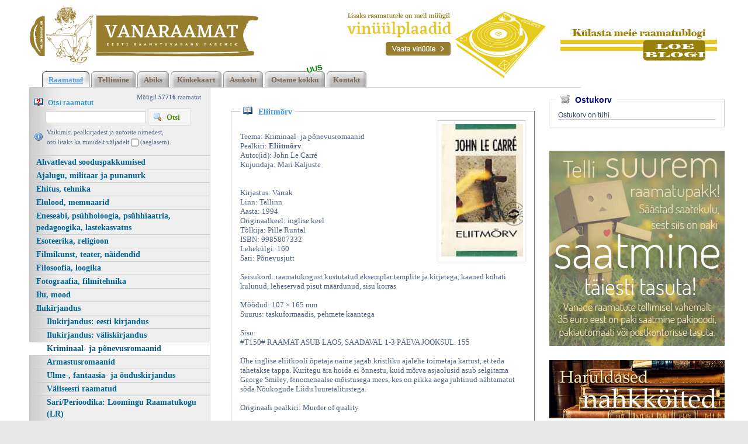

--- FILE ---
content_type: text/html; charset=UTF-8
request_url: https://www.vanaraamat.ee/css/autori_raamatud_ajax.php?brook=13983
body_size: 596
content:
<div class=kataloog_book>Otsing autori j&auml;rgi John Le Carré:<br><br><a href='John_Le_CarrS_Oilis_koolipoiss_Varrak_1998_663-78.htm' title='John Le Carré, Õilis koolipoiss' style='font-weight: bold; text-decoration:none;'>John Le Carré, Õilis koolipoiss</a>,<br>Varrak, 1998, hind: 12,00 eurot<br><br><a href='John_le_CarrS_Spioon_kes_paases_kulma_kaest_Kupar_1991_4384-78.htm' title='John le Carré, Spioon, kes pääses külma käest' style='font-weight: bold; text-decoration:none;'>John le Carré, Spioon, kes pääses külma käest</a>,<br>Kupar, 1991, hind: 5,00 eurot<br><br><a href='John_Le_CarrS_Vene_maja_Eesti_Raamat_1993_122678-32.htm' title='John Le Carré, Vene maja' style='font-weight: bold; text-decoration:none;'>John Le Carré, Vene maja</a>,<br>Eesti Raamat, 1993, hind: 6,00 eurot<br><br><a href='John_le_CarrS_Meie_moodi_reetur_Varrak_2013_46454-78.htm' title='John le Carré, Meie moodi reetur' style='font-weight: bold; text-decoration:none;'>John le Carré, Meie moodi reetur</a>,<br>Varrak, 2013, hind: 15,00 eurot<br><br><a href='John_le_CarrS_Spioon_kes_paases_kulma_kaest_Eesti_Paevalehe_romaaniklassika_Eesti_Pav_16892-78.htm' title='John le Carré, Spioon, kes pääses külma käest. Eesti Päevalehe romaaniklassika' style='font-weight: bold; text-decoration:none;'>John le Carré, Spioon, kes pääses külma käest. Eesti Päevalehe romaaniklassika</a>,<br>Eesti Pävaleht, Mediasat Group, 2007, hind: 11,00 eurot<br><br><a href='John_le_CarrS_Tuvitunnel_Lugusid_minu_elust_Varrak_2025_119219-2.htm' title='John le Carré, Tuvitunnel. Lugusid minu elust' style='font-weight: bold; text-decoration:none;'>John le Carré, Tuvitunnel. Lugusid minu elust</a>,<br>Varrak, 2025, hind: 27,00 eurot<br><br><a href='John_Le_CarrS_Plekksepp_ratsep_sodur_nuhk_Varrak_1997_26105-78.htm' title='John Le Carré, Plekksepp, rätsep, sõdur, nuhk' style='font-weight: bold; text-decoration:none;'>John Le Carré, Plekksepp, rätsep, sõdur, nuhk</a>,<br>Varrak, 1997, hind: 13,00 eurot<br><br><a href='John_Le_CarrS_Vaike_trummitudruk_Varrak_1996_1151-78.htm' title='John Le Carré, Väike trummitüdruk' style='font-weight: bold; text-decoration:none;'>John Le Carré, Väike trummitüdruk</a>,<br>Varrak, 1996, hind: 10,00 eurot<br><br><a href='John_le_CarrS_Ustav_aednik_Varrak_2003_11729-78.htm' title='John le Carré, Ustav aednik' style='font-weight: bold; text-decoration:none;'>John le Carré, Ustav aednik</a>,<br>Varrak, 2003, hind: 18,00 eurot<br><br><a href='John_le_CarrS_Silverview_-_viimane_saladus_Varrak_2022_95544-78.htm' title='John le Carré, Silverview - viimane saladus' style='font-weight: bold; text-decoration:none;'>John le Carré, Silverview - viimane saladus</a>,<br>Varrak, 2022, hind: 14,00 eurot<br><br><a href='John_Le_Carr_Vene_maja_Eesti_Raamat_1993_576-32.htm' title='John Le Carré, Vene maja' style='font-weight: bold; text-decoration:none;'>John Le Carré, Vene maja</a>,<br>Eesti Raamat, 1993, hind: 5,00 eurot<br><br><a href='John_le_Carr_Toimetanud_Linda_Uustalu_Jaagitu_soprus_Varrak_2005_36391-78.htm' title='John le Carré. Toimetanud: Linda Uustalu, Jäägitu sõprus' style='font-weight: bold; text-decoration:none;'>John le Carré. Toimetanud: Linda Uustalu, Jäägitu sõprus</a>,<br>Varrak, 2005, hind: 4,50 eurot<br><br></div>